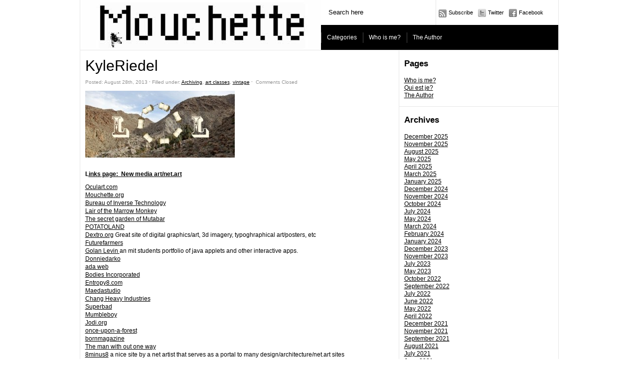

--- FILE ---
content_type: text/html; charset=UTF-8
request_url: https://about.mouchette.org/kyleriedel/
body_size: 11731
content:
<!DOCTYPE html PUBLIC "-//W3C//DTD XHTML 1.0 Transitional//EN" "http://www.w3.org/TR/xhtml1/DTD/xhtml1-transitional.dtd">
<html xmlns="http://www.w3.org/1999/xhtml">
<head>
	<title>About Mouchette &raquo; KyleRiedel</title>

	<meta http-equiv="Content-Type" content="text/html; charset=utf-8" />	
	<meta name="generator" content="WordPress 6.9" /> <!-- leave this for stats please -->

	<link rel="stylesheet" href="https://about.mouchette.org/wp-content/themes/paragrams/reset.css" type="text/css" media="screen" />
	<link rel="stylesheet" href="https://about.mouchette.org/wp-content/themes/paragrams/style.css" type="text/css" media="screen" />
	<!--[if IE]><meta http-equiv="X-UA-Compatible" content="IE=edge;chrome=1"><![endif]-->
    <!--[if IE 6]>
        <link rel="stylesheet" href="https://about.mouchette.org/wp-content/themes/paragrams/ie6.css" type="text/css" media="screen" />
    <![endif]-->
    <!--[if IE 7]>
        <link rel="stylesheet" href="https://about.mouchette.org/wp-content/themes/paragrams/ie7.css" type="text/css" media="screen" />
    <![endif]-->
    <!--[if IE 8]>
        <link rel="stylesheet" href="https://about.mouchette.org/wp-content/themes/paragrams/ie8.css" type="text/css" media="screen" />
    <![endif]-->
    <link rel="shortcut icon" href="https://about.mouchette.org/wp-content/themes/paragrams/favicon.ico" type="image/x-icon" />
    <link rel="alternate" type="application/rss+xml" title="RSS 2.0" href="https://about.mouchette.org/feed/" />
	<link rel="alternate" type="text/xml" title="RSS .92" href="https://about.mouchette.org/feed/rss/" />
	<link rel="alternate" type="application/atom+xml" title="Atom 0.3" href="https://about.mouchette.org/feed/atom/" />
	<link rel="pingback" href="https://about.mouchette.org/xmlrpc.php" />
	<link rel="stylesheet" href="https://about.mouchette.org/wp-content/themes/paragrams/menu.css" type="text/css" media="screen" />
 	 	<meta name='robots' content='max-image-preview:large' />
<link rel="alternate" title="oEmbed (JSON)" type="application/json+oembed" href="https://about.mouchette.org/wp-json/oembed/1.0/embed?url=https%3A%2F%2Fabout.mouchette.org%2Fkyleriedel%2F" />
<link rel="alternate" title="oEmbed (XML)" type="text/xml+oembed" href="https://about.mouchette.org/wp-json/oembed/1.0/embed?url=https%3A%2F%2Fabout.mouchette.org%2Fkyleriedel%2F&#038;format=xml" />
<style id='wp-img-auto-sizes-contain-inline-css' type='text/css'>
img:is([sizes=auto i],[sizes^="auto," i]){contain-intrinsic-size:3000px 1500px}
/*# sourceURL=wp-img-auto-sizes-contain-inline-css */
</style>
<style id='wp-emoji-styles-inline-css' type='text/css'>

	img.wp-smiley, img.emoji {
		display: inline !important;
		border: none !important;
		box-shadow: none !important;
		height: 1em !important;
		width: 1em !important;
		margin: 0 0.07em !important;
		vertical-align: -0.1em !important;
		background: none !important;
		padding: 0 !important;
	}
/*# sourceURL=wp-emoji-styles-inline-css */
</style>
<style id='wp-block-library-inline-css' type='text/css'>
:root{--wp-block-synced-color:#7a00df;--wp-block-synced-color--rgb:122,0,223;--wp-bound-block-color:var(--wp-block-synced-color);--wp-editor-canvas-background:#ddd;--wp-admin-theme-color:#007cba;--wp-admin-theme-color--rgb:0,124,186;--wp-admin-theme-color-darker-10:#006ba1;--wp-admin-theme-color-darker-10--rgb:0,107,160.5;--wp-admin-theme-color-darker-20:#005a87;--wp-admin-theme-color-darker-20--rgb:0,90,135;--wp-admin-border-width-focus:2px}@media (min-resolution:192dpi){:root{--wp-admin-border-width-focus:1.5px}}.wp-element-button{cursor:pointer}:root .has-very-light-gray-background-color{background-color:#eee}:root .has-very-dark-gray-background-color{background-color:#313131}:root .has-very-light-gray-color{color:#eee}:root .has-very-dark-gray-color{color:#313131}:root .has-vivid-green-cyan-to-vivid-cyan-blue-gradient-background{background:linear-gradient(135deg,#00d084,#0693e3)}:root .has-purple-crush-gradient-background{background:linear-gradient(135deg,#34e2e4,#4721fb 50%,#ab1dfe)}:root .has-hazy-dawn-gradient-background{background:linear-gradient(135deg,#faaca8,#dad0ec)}:root .has-subdued-olive-gradient-background{background:linear-gradient(135deg,#fafae1,#67a671)}:root .has-atomic-cream-gradient-background{background:linear-gradient(135deg,#fdd79a,#004a59)}:root .has-nightshade-gradient-background{background:linear-gradient(135deg,#330968,#31cdcf)}:root .has-midnight-gradient-background{background:linear-gradient(135deg,#020381,#2874fc)}:root{--wp--preset--font-size--normal:16px;--wp--preset--font-size--huge:42px}.has-regular-font-size{font-size:1em}.has-larger-font-size{font-size:2.625em}.has-normal-font-size{font-size:var(--wp--preset--font-size--normal)}.has-huge-font-size{font-size:var(--wp--preset--font-size--huge)}.has-text-align-center{text-align:center}.has-text-align-left{text-align:left}.has-text-align-right{text-align:right}.has-fit-text{white-space:nowrap!important}#end-resizable-editor-section{display:none}.aligncenter{clear:both}.items-justified-left{justify-content:flex-start}.items-justified-center{justify-content:center}.items-justified-right{justify-content:flex-end}.items-justified-space-between{justify-content:space-between}.screen-reader-text{border:0;clip-path:inset(50%);height:1px;margin:-1px;overflow:hidden;padding:0;position:absolute;width:1px;word-wrap:normal!important}.screen-reader-text:focus{background-color:#ddd;clip-path:none;color:#444;display:block;font-size:1em;height:auto;left:5px;line-height:normal;padding:15px 23px 14px;text-decoration:none;top:5px;width:auto;z-index:100000}html :where(.has-border-color){border-style:solid}html :where([style*=border-top-color]){border-top-style:solid}html :where([style*=border-right-color]){border-right-style:solid}html :where([style*=border-bottom-color]){border-bottom-style:solid}html :where([style*=border-left-color]){border-left-style:solid}html :where([style*=border-width]){border-style:solid}html :where([style*=border-top-width]){border-top-style:solid}html :where([style*=border-right-width]){border-right-style:solid}html :where([style*=border-bottom-width]){border-bottom-style:solid}html :where([style*=border-left-width]){border-left-style:solid}html :where(img[class*=wp-image-]){height:auto;max-width:100%}:where(figure){margin:0 0 1em}html :where(.is-position-sticky){--wp-admin--admin-bar--position-offset:var(--wp-admin--admin-bar--height,0px)}@media screen and (max-width:600px){html :where(.is-position-sticky){--wp-admin--admin-bar--position-offset:0px}}

/*# sourceURL=wp-block-library-inline-css */
</style><style id='global-styles-inline-css' type='text/css'>
:root{--wp--preset--aspect-ratio--square: 1;--wp--preset--aspect-ratio--4-3: 4/3;--wp--preset--aspect-ratio--3-4: 3/4;--wp--preset--aspect-ratio--3-2: 3/2;--wp--preset--aspect-ratio--2-3: 2/3;--wp--preset--aspect-ratio--16-9: 16/9;--wp--preset--aspect-ratio--9-16: 9/16;--wp--preset--color--black: #000000;--wp--preset--color--cyan-bluish-gray: #abb8c3;--wp--preset--color--white: #ffffff;--wp--preset--color--pale-pink: #f78da7;--wp--preset--color--vivid-red: #cf2e2e;--wp--preset--color--luminous-vivid-orange: #ff6900;--wp--preset--color--luminous-vivid-amber: #fcb900;--wp--preset--color--light-green-cyan: #7bdcb5;--wp--preset--color--vivid-green-cyan: #00d084;--wp--preset--color--pale-cyan-blue: #8ed1fc;--wp--preset--color--vivid-cyan-blue: #0693e3;--wp--preset--color--vivid-purple: #9b51e0;--wp--preset--gradient--vivid-cyan-blue-to-vivid-purple: linear-gradient(135deg,rgb(6,147,227) 0%,rgb(155,81,224) 100%);--wp--preset--gradient--light-green-cyan-to-vivid-green-cyan: linear-gradient(135deg,rgb(122,220,180) 0%,rgb(0,208,130) 100%);--wp--preset--gradient--luminous-vivid-amber-to-luminous-vivid-orange: linear-gradient(135deg,rgb(252,185,0) 0%,rgb(255,105,0) 100%);--wp--preset--gradient--luminous-vivid-orange-to-vivid-red: linear-gradient(135deg,rgb(255,105,0) 0%,rgb(207,46,46) 100%);--wp--preset--gradient--very-light-gray-to-cyan-bluish-gray: linear-gradient(135deg,rgb(238,238,238) 0%,rgb(169,184,195) 100%);--wp--preset--gradient--cool-to-warm-spectrum: linear-gradient(135deg,rgb(74,234,220) 0%,rgb(151,120,209) 20%,rgb(207,42,186) 40%,rgb(238,44,130) 60%,rgb(251,105,98) 80%,rgb(254,248,76) 100%);--wp--preset--gradient--blush-light-purple: linear-gradient(135deg,rgb(255,206,236) 0%,rgb(152,150,240) 100%);--wp--preset--gradient--blush-bordeaux: linear-gradient(135deg,rgb(254,205,165) 0%,rgb(254,45,45) 50%,rgb(107,0,62) 100%);--wp--preset--gradient--luminous-dusk: linear-gradient(135deg,rgb(255,203,112) 0%,rgb(199,81,192) 50%,rgb(65,88,208) 100%);--wp--preset--gradient--pale-ocean: linear-gradient(135deg,rgb(255,245,203) 0%,rgb(182,227,212) 50%,rgb(51,167,181) 100%);--wp--preset--gradient--electric-grass: linear-gradient(135deg,rgb(202,248,128) 0%,rgb(113,206,126) 100%);--wp--preset--gradient--midnight: linear-gradient(135deg,rgb(2,3,129) 0%,rgb(40,116,252) 100%);--wp--preset--font-size--small: 13px;--wp--preset--font-size--medium: 20px;--wp--preset--font-size--large: 36px;--wp--preset--font-size--x-large: 42px;--wp--preset--spacing--20: 0.44rem;--wp--preset--spacing--30: 0.67rem;--wp--preset--spacing--40: 1rem;--wp--preset--spacing--50: 1.5rem;--wp--preset--spacing--60: 2.25rem;--wp--preset--spacing--70: 3.38rem;--wp--preset--spacing--80: 5.06rem;--wp--preset--shadow--natural: 6px 6px 9px rgba(0, 0, 0, 0.2);--wp--preset--shadow--deep: 12px 12px 50px rgba(0, 0, 0, 0.4);--wp--preset--shadow--sharp: 6px 6px 0px rgba(0, 0, 0, 0.2);--wp--preset--shadow--outlined: 6px 6px 0px -3px rgb(255, 255, 255), 6px 6px rgb(0, 0, 0);--wp--preset--shadow--crisp: 6px 6px 0px rgb(0, 0, 0);}:where(.is-layout-flex){gap: 0.5em;}:where(.is-layout-grid){gap: 0.5em;}body .is-layout-flex{display: flex;}.is-layout-flex{flex-wrap: wrap;align-items: center;}.is-layout-flex > :is(*, div){margin: 0;}body .is-layout-grid{display: grid;}.is-layout-grid > :is(*, div){margin: 0;}:where(.wp-block-columns.is-layout-flex){gap: 2em;}:where(.wp-block-columns.is-layout-grid){gap: 2em;}:where(.wp-block-post-template.is-layout-flex){gap: 1.25em;}:where(.wp-block-post-template.is-layout-grid){gap: 1.25em;}.has-black-color{color: var(--wp--preset--color--black) !important;}.has-cyan-bluish-gray-color{color: var(--wp--preset--color--cyan-bluish-gray) !important;}.has-white-color{color: var(--wp--preset--color--white) !important;}.has-pale-pink-color{color: var(--wp--preset--color--pale-pink) !important;}.has-vivid-red-color{color: var(--wp--preset--color--vivid-red) !important;}.has-luminous-vivid-orange-color{color: var(--wp--preset--color--luminous-vivid-orange) !important;}.has-luminous-vivid-amber-color{color: var(--wp--preset--color--luminous-vivid-amber) !important;}.has-light-green-cyan-color{color: var(--wp--preset--color--light-green-cyan) !important;}.has-vivid-green-cyan-color{color: var(--wp--preset--color--vivid-green-cyan) !important;}.has-pale-cyan-blue-color{color: var(--wp--preset--color--pale-cyan-blue) !important;}.has-vivid-cyan-blue-color{color: var(--wp--preset--color--vivid-cyan-blue) !important;}.has-vivid-purple-color{color: var(--wp--preset--color--vivid-purple) !important;}.has-black-background-color{background-color: var(--wp--preset--color--black) !important;}.has-cyan-bluish-gray-background-color{background-color: var(--wp--preset--color--cyan-bluish-gray) !important;}.has-white-background-color{background-color: var(--wp--preset--color--white) !important;}.has-pale-pink-background-color{background-color: var(--wp--preset--color--pale-pink) !important;}.has-vivid-red-background-color{background-color: var(--wp--preset--color--vivid-red) !important;}.has-luminous-vivid-orange-background-color{background-color: var(--wp--preset--color--luminous-vivid-orange) !important;}.has-luminous-vivid-amber-background-color{background-color: var(--wp--preset--color--luminous-vivid-amber) !important;}.has-light-green-cyan-background-color{background-color: var(--wp--preset--color--light-green-cyan) !important;}.has-vivid-green-cyan-background-color{background-color: var(--wp--preset--color--vivid-green-cyan) !important;}.has-pale-cyan-blue-background-color{background-color: var(--wp--preset--color--pale-cyan-blue) !important;}.has-vivid-cyan-blue-background-color{background-color: var(--wp--preset--color--vivid-cyan-blue) !important;}.has-vivid-purple-background-color{background-color: var(--wp--preset--color--vivid-purple) !important;}.has-black-border-color{border-color: var(--wp--preset--color--black) !important;}.has-cyan-bluish-gray-border-color{border-color: var(--wp--preset--color--cyan-bluish-gray) !important;}.has-white-border-color{border-color: var(--wp--preset--color--white) !important;}.has-pale-pink-border-color{border-color: var(--wp--preset--color--pale-pink) !important;}.has-vivid-red-border-color{border-color: var(--wp--preset--color--vivid-red) !important;}.has-luminous-vivid-orange-border-color{border-color: var(--wp--preset--color--luminous-vivid-orange) !important;}.has-luminous-vivid-amber-border-color{border-color: var(--wp--preset--color--luminous-vivid-amber) !important;}.has-light-green-cyan-border-color{border-color: var(--wp--preset--color--light-green-cyan) !important;}.has-vivid-green-cyan-border-color{border-color: var(--wp--preset--color--vivid-green-cyan) !important;}.has-pale-cyan-blue-border-color{border-color: var(--wp--preset--color--pale-cyan-blue) !important;}.has-vivid-cyan-blue-border-color{border-color: var(--wp--preset--color--vivid-cyan-blue) !important;}.has-vivid-purple-border-color{border-color: var(--wp--preset--color--vivid-purple) !important;}.has-vivid-cyan-blue-to-vivid-purple-gradient-background{background: var(--wp--preset--gradient--vivid-cyan-blue-to-vivid-purple) !important;}.has-light-green-cyan-to-vivid-green-cyan-gradient-background{background: var(--wp--preset--gradient--light-green-cyan-to-vivid-green-cyan) !important;}.has-luminous-vivid-amber-to-luminous-vivid-orange-gradient-background{background: var(--wp--preset--gradient--luminous-vivid-amber-to-luminous-vivid-orange) !important;}.has-luminous-vivid-orange-to-vivid-red-gradient-background{background: var(--wp--preset--gradient--luminous-vivid-orange-to-vivid-red) !important;}.has-very-light-gray-to-cyan-bluish-gray-gradient-background{background: var(--wp--preset--gradient--very-light-gray-to-cyan-bluish-gray) !important;}.has-cool-to-warm-spectrum-gradient-background{background: var(--wp--preset--gradient--cool-to-warm-spectrum) !important;}.has-blush-light-purple-gradient-background{background: var(--wp--preset--gradient--blush-light-purple) !important;}.has-blush-bordeaux-gradient-background{background: var(--wp--preset--gradient--blush-bordeaux) !important;}.has-luminous-dusk-gradient-background{background: var(--wp--preset--gradient--luminous-dusk) !important;}.has-pale-ocean-gradient-background{background: var(--wp--preset--gradient--pale-ocean) !important;}.has-electric-grass-gradient-background{background: var(--wp--preset--gradient--electric-grass) !important;}.has-midnight-gradient-background{background: var(--wp--preset--gradient--midnight) !important;}.has-small-font-size{font-size: var(--wp--preset--font-size--small) !important;}.has-medium-font-size{font-size: var(--wp--preset--font-size--medium) !important;}.has-large-font-size{font-size: var(--wp--preset--font-size--large) !important;}.has-x-large-font-size{font-size: var(--wp--preset--font-size--x-large) !important;}
/*# sourceURL=global-styles-inline-css */
</style>

<style id='classic-theme-styles-inline-css' type='text/css'>
/*! This file is auto-generated */
.wp-block-button__link{color:#fff;background-color:#32373c;border-radius:9999px;box-shadow:none;text-decoration:none;padding:calc(.667em + 2px) calc(1.333em + 2px);font-size:1.125em}.wp-block-file__button{background:#32373c;color:#fff;text-decoration:none}
/*# sourceURL=/wp-includes/css/classic-themes.min.css */
</style>
<link rel='stylesheet' id='wp-pagenavi-css' href='https://about.mouchette.org/wp-content/plugins/wp-pagenavi/pagenavi-css.css?ver=2.70' type='text/css' media='all' />
<script type="text/javascript" src="https://about.mouchette.org/wp-includes/js/jquery/jquery.min.js?ver=3.7.1" id="jquery-core-js"></script>
<script type="text/javascript" src="https://about.mouchette.org/wp-includes/js/jquery/jquery-migrate.min.js?ver=3.4.1" id="jquery-migrate-js"></script>
<link rel="https://api.w.org/" href="https://about.mouchette.org/wp-json/" /><link rel="alternate" title="JSON" type="application/json" href="https://about.mouchette.org/wp-json/wp/v2/posts/7319" /><link rel="EditURI" type="application/rsd+xml" title="RSD" href="https://about.mouchette.org/xmlrpc.php?rsd" />
<meta name="generator" content="WordPress 6.9" />
<link rel="canonical" href="https://about.mouchette.org/kyleriedel/" />
<link rel='shortlink' href='https://about.mouchette.org/?p=7319' />
<link rel="icon" href="https://about.mouchette.org/wp-content/uploads/2018/04/cropped-martine2-250x249-1-32x32.jpg" sizes="32x32" />
<link rel="icon" href="https://about.mouchette.org/wp-content/uploads/2018/04/cropped-martine2-250x249-1-192x192.jpg" sizes="192x192" />
<link rel="apple-touch-icon" href="https://about.mouchette.org/wp-content/uploads/2018/04/cropped-martine2-250x249-1-180x180.jpg" />
<meta name="msapplication-TileImage" content="https://about.mouchette.org/wp-content/uploads/2018/04/cropped-martine2-250x249-1-270x270.jpg" />
    <script src="https://about.mouchette.org/wp-content/themes/paragrams/js/columnizer.js" type="text/javascript"></script>
    <script src="https://about.mouchette.org/wp-content/themes/paragrams/js/columnize.js" type="text/javascript"></script>
	<script type='text/javascript' src='https://about.mouchette.org/wp-content/themes/paragrams/js/menu.js'></script>

</head>
<body class="wp-singular post-template-default single single-post postid-7319 single-format-standard wp-theme-paragrams chrome">
	<div id="outer">
    	<div id="header">
        	<div id="logo">
        		        		<a href="https://about.mouchette.org/"><img src="https://about.mouchette.org/wp-content/uploads/2011/07/logo.jpg" alt="About Mouchette" /></a>        		
        		        	</div>
            <div id="serv">
            	<div id="search"><form method="get" id="searchform" action="https://about.mouchette.org/">
    <input type="text" onfocus="if(this.value=='Search here') this.value='';" onblur="if(this.value=='') this.value='Search here';" value="Search here" name="s" id="s" />
</form>
</div>
                <div id="navicons">
                	<ul>
                    	<li><a id="subscribe" href="https://about.mouchette.org/feed/" title="">Subscribe</a></li>
                    	<li><a id="twitter" href="http://twitter.com/MartineNeddam" title="">Twitter</a></li>
                    	<li><a id="facebook" href="http://www.facebook.com/martine.neddam" title="">Facebook</a></li>
                    </ul>
                </div>
                <div id="menu">
				<ul id="top-menu"><li class="categories"><a href="#">Categories</a><ul>	<li class="cat-item cat-item-41"><a href="https://about.mouchette.org/category/acquisition-stedelijk/">acquisition stedelijk <span>17</span></a>
</li>
	<li class="cat-item cat-item-22"><a href="https://about.mouchette.org/category/archiving/">Archiving <span>457</span></a>
<ul class='children'>
	<li class="cat-item cat-item-44"><a href="https://about.mouchette.org/category/archiving/by-nikos/">By Nikos <span>29</span></a>
</li>
</ul>
</li>
	<li class="cat-item cat-item-9"><a href="https://about.mouchette.org/category/art-classes/">art classes <span>227</span></a>
</li>
	<li class="cat-item cat-item-5"><a href="https://about.mouchette.org/category/articles/">articles <span>149</span></a>
</li>
	<li class="cat-item cat-item-11"><a href="https://about.mouchette.org/category/blogs/">blogs <span>211</span></a>
</li>
	<li class="cat-item cat-item-38"><a href="https://about.mouchette.org/category/conservation/">conservation <span>73</span></a>
</li>
	<li class="cat-item cat-item-37"><a href="https://about.mouchette.org/category/creepy/">creepy <span>36</span></a>
</li>
	<li class="cat-item cat-item-43"><a href="https://about.mouchette.org/category/dead/">dead <span>3</span></a>
</li>
	<li class="cat-item cat-item-35"><a href="https://about.mouchette.org/category/desktop-life/">Desktop Life <span>13</span></a>
</li>
	<li class="cat-item cat-item-14"><a href="https://about.mouchette.org/category/discussions/">discussions <span>60</span></a>
</li>
	<li class="cat-item cat-item-27"><a href="https://about.mouchette.org/category/documentation/">Documentation <span>34</span></a>
</li>
	<li class="cat-item cat-item-40"><a href="https://about.mouchette.org/category/event/">event <span>18</span></a>
</li>
	<li class="cat-item cat-item-4"><a href="https://about.mouchette.org/category/fan-shop/">Fan-shop <span>22</span></a>
</li>
	<li class="cat-item cat-item-6"><a href="https://about.mouchette.org/category/fans/">fans <span>131</span></a>
</li>
	<li class="cat-item cat-item-32"><a href="https://about.mouchette.org/category/feminism/">feminism <span>21</span></a>
</li>
	<li class="cat-item cat-item-18"><a href="https://about.mouchette.org/category/film/">film <span>36</span></a>
</li>
	<li class="cat-item cat-item-13"><a href="https://about.mouchette.org/category/francais/">français <span>149</span></a>
</li>
	<li class="cat-item cat-item-31"><a href="https://about.mouchette.org/category/german/">German <span>13</span></a>
</li>
	<li class="cat-item cat-item-30"><a href="https://about.mouchette.org/category/italian/">Italian <span>7</span></a>
</li>
	<li class="cat-item cat-item-15"><a href="https://about.mouchette.org/category/mailing-list/">mailing list <span>7</span></a>
</li>
	<li class="cat-item cat-item-20"><a href="https://about.mouchette.org/category/nederlands/">nederlands <span>16</span></a>
</li>
	<li class="cat-item cat-item-23"><a href="https://about.mouchette.org/category/net-art/">net.art <span>149</span></a>
</li>
	<li class="cat-item cat-item-29"><a href="https://about.mouchette.org/category/other-mouchettes/">Other Mouchettes <span>61</span></a>
</li>
	<li class="cat-item cat-item-33"><a href="https://about.mouchette.org/category/papers/">papers <span>44</span></a>
</li>
	<li class="cat-item cat-item-12"><a href="https://about.mouchette.org/category/personal/">personal <span>68</span></a>
</li>
	<li class="cat-item cat-item-42"><a href="https://about.mouchette.org/category/polish/">Polish <span>3</span></a>
</li>
	<li class="cat-item cat-item-39"><a href="https://about.mouchette.org/category/portugese/">portugese <span>13</span></a>
</li>
	<li class="cat-item cat-item-10"><a href="https://about.mouchette.org/category/private/">private <span>39</span></a>
</li>
	<li class="cat-item cat-item-36"><a href="https://about.mouchette.org/category/russian/">russian <span>33</span></a>
</li>
	<li class="cat-item cat-item-17"><a href="https://about.mouchette.org/category/screenshots/">screenshots&amp;captures <span>96</span></a>
</li>
	<li class="cat-item cat-item-25"><a href="https://about.mouchette.org/category/secret/">secret <span>42</span></a>
</li>
	<li class="cat-item cat-item-7"><a href="https://about.mouchette.org/category/shows/">shows <span>111</span></a>
</li>
	<li class="cat-item cat-item-26"><a href="https://about.mouchette.org/category/social-networks/">Social Networks <span>85</span></a>
</li>
	<li class="cat-item cat-item-19"><a href="https://about.mouchette.org/category/spanish/">spanish <span>72</span></a>
</li>
	<li class="cat-item cat-item-1"><a href="https://about.mouchette.org/category/uncategorized/">Uncategorized <span>4</span></a>
</li>
	<li class="cat-item cat-item-8"><a href="https://about.mouchette.org/category/vintage/">vintage <span>166</span></a>
</li>
</ul></li><li class="page_item page-item-2 page_item_has_children"><a href="https://about.mouchette.org/who-is-me/">Who is me?</a>
<ul class='children'>
	<li class="page_item page-item-142"><a href="https://about.mouchette.org/who-is-me/qui-est-je/">Qui est je?</a></li>
</ul>
</li>
<li class="page_item page-item-144"><a href="https://about.mouchette.org/the-author/">The Author</a></li>
</ul>                </div>
            </div>
        </div>
 

	<div id="sidebar">
		<ul>
			
					</ul>
		<ul role="navigation">
			<li class="pagenav"><h2>Pages</h2><ul><li class="page_item page-item-2 page_item_has_children"><a href="https://about.mouchette.org/who-is-me/">Who is me?</a>
<ul class='children'>
	<li class="page_item page-item-142"><a href="https://about.mouchette.org/who-is-me/qui-est-je/">Qui est je?</a></li>
</ul>
</li>
<li class="page_item page-item-144"><a href="https://about.mouchette.org/the-author/">The Author</a></li>
</ul></li>
			<li><h2>Archives</h2>
				<ul>
					<li><a href='https://about.mouchette.org/2025/12/'>December 2025</a></li>
	<li><a href='https://about.mouchette.org/2025/11/'>November 2025</a></li>
	<li><a href='https://about.mouchette.org/2025/08/'>August 2025</a></li>
	<li><a href='https://about.mouchette.org/2025/05/'>May 2025</a></li>
	<li><a href='https://about.mouchette.org/2025/04/'>April 2025</a></li>
	<li><a href='https://about.mouchette.org/2025/03/'>March 2025</a></li>
	<li><a href='https://about.mouchette.org/2025/01/'>January 2025</a></li>
	<li><a href='https://about.mouchette.org/2024/12/'>December 2024</a></li>
	<li><a href='https://about.mouchette.org/2024/11/'>November 2024</a></li>
	<li><a href='https://about.mouchette.org/2024/10/'>October 2024</a></li>
	<li><a href='https://about.mouchette.org/2024/07/'>July 2024</a></li>
	<li><a href='https://about.mouchette.org/2024/05/'>May 2024</a></li>
	<li><a href='https://about.mouchette.org/2024/03/'>March 2024</a></li>
	<li><a href='https://about.mouchette.org/2024/02/'>February 2024</a></li>
	<li><a href='https://about.mouchette.org/2024/01/'>January 2024</a></li>
	<li><a href='https://about.mouchette.org/2023/12/'>December 2023</a></li>
	<li><a href='https://about.mouchette.org/2023/11/'>November 2023</a></li>
	<li><a href='https://about.mouchette.org/2023/07/'>July 2023</a></li>
	<li><a href='https://about.mouchette.org/2023/05/'>May 2023</a></li>
	<li><a href='https://about.mouchette.org/2022/10/'>October 2022</a></li>
	<li><a href='https://about.mouchette.org/2022/09/'>September 2022</a></li>
	<li><a href='https://about.mouchette.org/2022/07/'>July 2022</a></li>
	<li><a href='https://about.mouchette.org/2022/06/'>June 2022</a></li>
	<li><a href='https://about.mouchette.org/2022/05/'>May 2022</a></li>
	<li><a href='https://about.mouchette.org/2022/04/'>April 2022</a></li>
	<li><a href='https://about.mouchette.org/2021/12/'>December 2021</a></li>
	<li><a href='https://about.mouchette.org/2021/11/'>November 2021</a></li>
	<li><a href='https://about.mouchette.org/2021/09/'>September 2021</a></li>
	<li><a href='https://about.mouchette.org/2021/08/'>August 2021</a></li>
	<li><a href='https://about.mouchette.org/2021/07/'>July 2021</a></li>
	<li><a href='https://about.mouchette.org/2021/06/'>June 2021</a></li>
	<li><a href='https://about.mouchette.org/2021/05/'>May 2021</a></li>
	<li><a href='https://about.mouchette.org/2021/04/'>April 2021</a></li>
	<li><a href='https://about.mouchette.org/2021/03/'>March 2021</a></li>
	<li><a href='https://about.mouchette.org/2021/01/'>January 2021</a></li>
	<li><a href='https://about.mouchette.org/2020/12/'>December 2020</a></li>
	<li><a href='https://about.mouchette.org/2020/11/'>November 2020</a></li>
	<li><a href='https://about.mouchette.org/2020/10/'>October 2020</a></li>
	<li><a href='https://about.mouchette.org/2020/09/'>September 2020</a></li>
	<li><a href='https://about.mouchette.org/2020/07/'>July 2020</a></li>
	<li><a href='https://about.mouchette.org/2020/05/'>May 2020</a></li>
	<li><a href='https://about.mouchette.org/2020/03/'>March 2020</a></li>
	<li><a href='https://about.mouchette.org/2020/02/'>February 2020</a></li>
	<li><a href='https://about.mouchette.org/2020/01/'>January 2020</a></li>
	<li><a href='https://about.mouchette.org/2019/09/'>September 2019</a></li>
	<li><a href='https://about.mouchette.org/2019/08/'>August 2019</a></li>
	<li><a href='https://about.mouchette.org/2019/07/'>July 2019</a></li>
	<li><a href='https://about.mouchette.org/2019/05/'>May 2019</a></li>
	<li><a href='https://about.mouchette.org/2019/04/'>April 2019</a></li>
	<li><a href='https://about.mouchette.org/2019/03/'>March 2019</a></li>
	<li><a href='https://about.mouchette.org/2019/02/'>February 2019</a></li>
	<li><a href='https://about.mouchette.org/2019/01/'>January 2019</a></li>
	<li><a href='https://about.mouchette.org/2018/11/'>November 2018</a></li>
	<li><a href='https://about.mouchette.org/2018/10/'>October 2018</a></li>
	<li><a href='https://about.mouchette.org/2018/09/'>September 2018</a></li>
	<li><a href='https://about.mouchette.org/2018/08/'>August 2018</a></li>
	<li><a href='https://about.mouchette.org/2018/07/'>July 2018</a></li>
	<li><a href='https://about.mouchette.org/2018/06/'>June 2018</a></li>
	<li><a href='https://about.mouchette.org/2018/05/'>May 2018</a></li>
	<li><a href='https://about.mouchette.org/2018/04/'>April 2018</a></li>
	<li><a href='https://about.mouchette.org/2018/03/'>March 2018</a></li>
	<li><a href='https://about.mouchette.org/2018/02/'>February 2018</a></li>
	<li><a href='https://about.mouchette.org/2018/01/'>January 2018</a></li>
	<li><a href='https://about.mouchette.org/2017/12/'>December 2017</a></li>
	<li><a href='https://about.mouchette.org/2017/11/'>November 2017</a></li>
	<li><a href='https://about.mouchette.org/2017/10/'>October 2017</a></li>
	<li><a href='https://about.mouchette.org/2017/09/'>September 2017</a></li>
	<li><a href='https://about.mouchette.org/2017/08/'>August 2017</a></li>
	<li><a href='https://about.mouchette.org/2017/07/'>July 2017</a></li>
	<li><a href='https://about.mouchette.org/2017/06/'>June 2017</a></li>
	<li><a href='https://about.mouchette.org/2017/05/'>May 2017</a></li>
	<li><a href='https://about.mouchette.org/2017/04/'>April 2017</a></li>
	<li><a href='https://about.mouchette.org/2017/03/'>March 2017</a></li>
	<li><a href='https://about.mouchette.org/2017/02/'>February 2017</a></li>
	<li><a href='https://about.mouchette.org/2017/01/'>January 2017</a></li>
	<li><a href='https://about.mouchette.org/2016/12/'>December 2016</a></li>
	<li><a href='https://about.mouchette.org/2016/11/'>November 2016</a></li>
	<li><a href='https://about.mouchette.org/2016/10/'>October 2016</a></li>
	<li><a href='https://about.mouchette.org/2016/09/'>September 2016</a></li>
	<li><a href='https://about.mouchette.org/2016/07/'>July 2016</a></li>
	<li><a href='https://about.mouchette.org/2016/05/'>May 2016</a></li>
	<li><a href='https://about.mouchette.org/2016/04/'>April 2016</a></li>
	<li><a href='https://about.mouchette.org/2016/03/'>March 2016</a></li>
	<li><a href='https://about.mouchette.org/2016/02/'>February 2016</a></li>
	<li><a href='https://about.mouchette.org/2016/01/'>January 2016</a></li>
	<li><a href='https://about.mouchette.org/2015/12/'>December 2015</a></li>
	<li><a href='https://about.mouchette.org/2015/11/'>November 2015</a></li>
	<li><a href='https://about.mouchette.org/2015/10/'>October 2015</a></li>
	<li><a href='https://about.mouchette.org/2015/08/'>August 2015</a></li>
	<li><a href='https://about.mouchette.org/2015/07/'>July 2015</a></li>
	<li><a href='https://about.mouchette.org/2015/06/'>June 2015</a></li>
	<li><a href='https://about.mouchette.org/2015/05/'>May 2015</a></li>
	<li><a href='https://about.mouchette.org/2015/04/'>April 2015</a></li>
	<li><a href='https://about.mouchette.org/2015/03/'>March 2015</a></li>
	<li><a href='https://about.mouchette.org/2015/02/'>February 2015</a></li>
	<li><a href='https://about.mouchette.org/2015/01/'>January 2015</a></li>
	<li><a href='https://about.mouchette.org/2014/12/'>December 2014</a></li>
	<li><a href='https://about.mouchette.org/2014/11/'>November 2014</a></li>
	<li><a href='https://about.mouchette.org/2014/10/'>October 2014</a></li>
	<li><a href='https://about.mouchette.org/2014/09/'>September 2014</a></li>
	<li><a href='https://about.mouchette.org/2014/08/'>August 2014</a></li>
	<li><a href='https://about.mouchette.org/2014/07/'>July 2014</a></li>
	<li><a href='https://about.mouchette.org/2014/06/'>June 2014</a></li>
	<li><a href='https://about.mouchette.org/2014/05/'>May 2014</a></li>
	<li><a href='https://about.mouchette.org/2014/04/'>April 2014</a></li>
	<li><a href='https://about.mouchette.org/2014/03/'>March 2014</a></li>
	<li><a href='https://about.mouchette.org/2014/02/'>February 2014</a></li>
	<li><a href='https://about.mouchette.org/2014/01/'>January 2014</a></li>
	<li><a href='https://about.mouchette.org/2013/12/'>December 2013</a></li>
	<li><a href='https://about.mouchette.org/2013/11/'>November 2013</a></li>
	<li><a href='https://about.mouchette.org/2013/10/'>October 2013</a></li>
	<li><a href='https://about.mouchette.org/2013/09/'>September 2013</a></li>
	<li><a href='https://about.mouchette.org/2013/08/'>August 2013</a></li>
	<li><a href='https://about.mouchette.org/2013/07/'>July 2013</a></li>
	<li><a href='https://about.mouchette.org/2013/06/'>June 2013</a></li>
	<li><a href='https://about.mouchette.org/2013/05/'>May 2013</a></li>
	<li><a href='https://about.mouchette.org/2013/04/'>April 2013</a></li>
	<li><a href='https://about.mouchette.org/2013/03/'>March 2013</a></li>
	<li><a href='https://about.mouchette.org/2013/02/'>February 2013</a></li>
	<li><a href='https://about.mouchette.org/2013/01/'>January 2013</a></li>
	<li><a href='https://about.mouchette.org/2012/12/'>December 2012</a></li>
	<li><a href='https://about.mouchette.org/2012/11/'>November 2012</a></li>
	<li><a href='https://about.mouchette.org/2012/10/'>October 2012</a></li>
	<li><a href='https://about.mouchette.org/2012/09/'>September 2012</a></li>
	<li><a href='https://about.mouchette.org/2012/08/'>August 2012</a></li>
	<li><a href='https://about.mouchette.org/2012/07/'>July 2012</a></li>
	<li><a href='https://about.mouchette.org/2012/06/'>June 2012</a></li>
	<li><a href='https://about.mouchette.org/2012/05/'>May 2012</a></li>
	<li><a href='https://about.mouchette.org/2012/04/'>April 2012</a></li>
	<li><a href='https://about.mouchette.org/2012/03/'>March 2012</a></li>
	<li><a href='https://about.mouchette.org/2012/02/'>February 2012</a></li>
	<li><a href='https://about.mouchette.org/2012/01/'>January 2012</a></li>
	<li><a href='https://about.mouchette.org/2011/12/'>December 2011</a></li>
	<li><a href='https://about.mouchette.org/2011/11/'>November 2011</a></li>
	<li><a href='https://about.mouchette.org/2011/10/'>October 2011</a></li>
	<li><a href='https://about.mouchette.org/2011/09/'>September 2011</a></li>
	<li><a href='https://about.mouchette.org/2011/08/'>August 2011</a></li>
	<li><a href='https://about.mouchette.org/2011/07/'>July 2011</a></li>
				</ul>
			</li>

			<li class="categories"><h2>Categories</h2><ul>	<li class="cat-item cat-item-41"><a href="https://about.mouchette.org/category/acquisition-stedelijk/">acquisition stedelijk</a> (17)
</li>
	<li class="cat-item cat-item-22"><a href="https://about.mouchette.org/category/archiving/">Archiving</a> (457)
<ul class='children'>
	<li class="cat-item cat-item-44"><a href="https://about.mouchette.org/category/archiving/by-nikos/">By Nikos</a> (29)
</li>
</ul>
</li>
	<li class="cat-item cat-item-9"><a href="https://about.mouchette.org/category/art-classes/">art classes</a> (227)
</li>
	<li class="cat-item cat-item-5"><a href="https://about.mouchette.org/category/articles/">articles</a> (149)
</li>
	<li class="cat-item cat-item-11"><a href="https://about.mouchette.org/category/blogs/">blogs</a> (211)
</li>
	<li class="cat-item cat-item-38"><a href="https://about.mouchette.org/category/conservation/">conservation</a> (73)
</li>
	<li class="cat-item cat-item-37"><a href="https://about.mouchette.org/category/creepy/">creepy</a> (36)
</li>
	<li class="cat-item cat-item-43"><a href="https://about.mouchette.org/category/dead/">dead</a> (3)
</li>
	<li class="cat-item cat-item-35"><a href="https://about.mouchette.org/category/desktop-life/">Desktop Life</a> (13)
</li>
	<li class="cat-item cat-item-14"><a href="https://about.mouchette.org/category/discussions/">discussions</a> (60)
</li>
	<li class="cat-item cat-item-27"><a href="https://about.mouchette.org/category/documentation/">Documentation</a> (34)
</li>
	<li class="cat-item cat-item-40"><a href="https://about.mouchette.org/category/event/">event</a> (18)
</li>
	<li class="cat-item cat-item-4"><a href="https://about.mouchette.org/category/fan-shop/">Fan-shop</a> (22)
</li>
	<li class="cat-item cat-item-6"><a href="https://about.mouchette.org/category/fans/">fans</a> (131)
</li>
	<li class="cat-item cat-item-32"><a href="https://about.mouchette.org/category/feminism/">feminism</a> (21)
</li>
	<li class="cat-item cat-item-18"><a href="https://about.mouchette.org/category/film/">film</a> (36)
</li>
	<li class="cat-item cat-item-13"><a href="https://about.mouchette.org/category/francais/">français</a> (149)
</li>
	<li class="cat-item cat-item-31"><a href="https://about.mouchette.org/category/german/">German</a> (13)
</li>
	<li class="cat-item cat-item-30"><a href="https://about.mouchette.org/category/italian/">Italian</a> (7)
</li>
	<li class="cat-item cat-item-15"><a href="https://about.mouchette.org/category/mailing-list/">mailing list</a> (7)
</li>
	<li class="cat-item cat-item-20"><a href="https://about.mouchette.org/category/nederlands/">nederlands</a> (16)
</li>
	<li class="cat-item cat-item-23"><a href="https://about.mouchette.org/category/net-art/">net.art</a> (149)
</li>
	<li class="cat-item cat-item-29"><a href="https://about.mouchette.org/category/other-mouchettes/">Other Mouchettes</a> (61)
</li>
	<li class="cat-item cat-item-33"><a href="https://about.mouchette.org/category/papers/">papers</a> (44)
</li>
	<li class="cat-item cat-item-12"><a href="https://about.mouchette.org/category/personal/">personal</a> (68)
</li>
	<li class="cat-item cat-item-42"><a href="https://about.mouchette.org/category/polish/">Polish</a> (3)
</li>
	<li class="cat-item cat-item-39"><a href="https://about.mouchette.org/category/portugese/">portugese</a> (13)
</li>
	<li class="cat-item cat-item-10"><a href="https://about.mouchette.org/category/private/">private</a> (39)
</li>
	<li class="cat-item cat-item-36"><a href="https://about.mouchette.org/category/russian/">russian</a> (33)
</li>
	<li class="cat-item cat-item-17"><a href="https://about.mouchette.org/category/screenshots/">screenshots&amp;captures</a> (96)
</li>
	<li class="cat-item cat-item-25"><a href="https://about.mouchette.org/category/secret/">secret</a> (42)
</li>
	<li class="cat-item cat-item-7"><a href="https://about.mouchette.org/category/shows/">shows</a> (111)
</li>
	<li class="cat-item cat-item-26"><a href="https://about.mouchette.org/category/social-networks/">Social Networks</a> (85)
</li>
	<li class="cat-item cat-item-19"><a href="https://about.mouchette.org/category/spanish/">spanish</a> (72)
</li>
	<li class="cat-item cat-item-1"><a href="https://about.mouchette.org/category/uncategorized/">Uncategorized</a> (4)
</li>
	<li class="cat-item cat-item-8"><a href="https://about.mouchette.org/category/vintage/">vintage</a> (166)
</li>
</ul></li>		</ul>
		<ul>
			
					</ul>
	</div>

 

            <div id="main-inner">
  
                              <div class="article" id="post-7319">
                      <h1>KyleRiedel</h1>
                      <div class="postmetadata">
                          Posted: August 28th, 2013&nbsp;&#721;&nbsp;Filled under: <a href="https://about.mouchette.org/category/archiving/" rel="category tag">Archiving</a>, <a href="https://about.mouchette.org/category/art-classes/" rel="category tag">art classes</a>, <a href="https://about.mouchette.org/category/vintage/" rel="category tag">vintage</a>&nbsp;&#721;&nbsp;
                          <span>Comments Closed</span>                      </div>
                      <p><a href="http://www.kyleriedel.net/teach/links.html" target="_blank"><img decoding="async" class="alignnone size-medium wp-image-7324" alt="kyleriedel" src="https://about.mouchette.org/wp-content/uploads/2013/08/kyleriedel-300x134.jpg" width="300" height="134" srcset="https://about.mouchette.org/wp-content/uploads/2013/08/kyleriedel-300x134.jpg 300w, https://about.mouchette.org/wp-content/uploads/2013/08/kyleriedel-299x134.jpg 299w, https://about.mouchette.org/wp-content/uploads/2013/08/kyleriedel.jpg 600w" sizes="(max-width: 300px) 100vw, 300px" /></a></p>
<p><strong>L<a href="http://www.kyleriedel.net/teach/links.html" target="_blank">inks page:  New media art/net.art</a></strong></p>
<p><a href="http://www.oculart.com/" target="_blank">Oculart.com</a><br />
<a href="http://www.mouchette.org/">Mouchette.org</a><br />
<a href="http://bureauit.org/bitindex.html" target="_blank">Bureau of Inverse Technology</a><br />
<a href="http://www.marrowmonkey.com/" target="_blank">Lair of the Marrow Monkey</a><br />
<a href="http://www.yenz.com/menue/garden/intro.html" target="_blank">The secret garden of Mutabar</a><br />
<a href="http://www.potatoland.com/" target="_blank">POTATOLAND</a><br />
<a href="http://www.dextro.org/" target="_blank">Dextro.org</a> Great site of digital graphics/art,   3d imagery,   typoghraphical art/posters, etc<br />
<a href="http://www.futurefarmers.com/" target="_blank">Futurefarmers</a><br />
<a href="http://acg.media.mit.edu/people/golan/" target="_blank">Golan Levin </a>an mit students portfolio of java applets and other interactive apps.<br />
<a href="http://www.donniedarko.com/" target="_blank">Donniedarko</a><br />
<a href="http://adaweb.walkerart.org/" target="_blank">ada web</a><br />
<a href="http://www.bodiesinc.ucla.edu/" target="_blank">Bodies Incorporated</a><br />
<a href="http://www.entropy8.com/" target="_blank">Entropy8.com</a><br />
<a href="http://www.maedastudio.com/" target="_blank">Maedastudio</a><br />
<a href="http://www.yhchang.com/" target="_blank">Chang Heavy Industries</a><br />
<a href="http://www.superbad.com/" target="_blank">Superbad</a><br />
<a href="http://www.mumbleboy.com/" target="_blank">Mumbleboy</a><br />
<a href="http://www.jodi.org/" target="_blank">Jodi.org</a><br />
<a href="http://www.once-upon-a-forest.com/" target="_blank">once-upon-a-forest</a><br />
<a href="http://www.bornmag.com/" target="_blank">bornmagazine</a><br />
<a href="http://artimo.net/lostlars/default.html" target="_blank">The man with out one way</a><br />
<a href="http://www.8minus8.com/">8minus8</a> a nice site by a net artist that serves as a portal to many design/architecture/net.art sites<br />
<a href="http://www.coyoteyip.com/" target="_blank">Coyoteyip<br />
</a><a href="http://www.teleportacia.org/war/" target="_blank">My Boyfriend Came back From The War</a>Olia Lialina&#8217;s 1996 classic work, and many remixes <a href="http://www.computerfinearts.com/collection/kanarek/hello/index.html" target="_blank"><br />
Yael Kanarek</a> Click the <a href="http://www.computerfinearts.com/collection/kanarek/hello/hello.html">HELLO</a> link, make sure your audio is on. The <i><a href="http://worldofawe.net/index.html">World of Awe</a></i> link takes you to his larger narrative project<br />
<a href="http://rtmark.com/">®™ark</a></p>
<h4>New Media/Community</h4>
<p><a href="http://www.rhizome.org/">Rhizome.org</a> is a great site of net.artist interviews, info, news groups, etc. sign up for rhizome digest and/or Net Art News for the latest in net.art<br />
<a href="http://www.turbulence.org/">Turbulence.org</a> great archive of web art, simple to navigate as well<br />
<a href="http://www.artandculture.com/index.html">Art and Culture</a> Great resource for artist/designer/musician info<br />
<a href="http://dian-network.com/navigation.html">Dian</a> a network for artists who explore WWWÇs creative potentialities<br />
<a href="http://www.electronicorphanage.com/">Electronicorphanage</a><br />
<a href="http://www.walkerart.org/jsindex.html">Walker Arts Center</a><br />
<a href="http://www.sfmoma.org/">sfmoma</a><br />
<a href="http://www.hyperart.com/">Hyperart</a><br />
<a href="http://www.parkettart.com/">Parkett</a><br />
<a href="http://www.newstoday.com/">Newstoday.com</a> For all your design scene news.</p>
<h4>Social Networking</h4>
<p><a href="http://blog.flickr.com/">Flickr</a>: a photo Friendster<br />
<a href="http://www.43things.com/home/">43 things</a>: what do you want to do?<br />
<a href="http://del.icio.us/">del.icio.us</a>: bookmarking gone wild</p>
<h4>Blogs</h4>
<p><a href="http://www.jmcolberg.com/weblog/" target="_blank">Conscientious. A truley amazing informative and committed Photography weblog.</a></p>
<h4>Computer Games (independent)</h4>
<ul>
<li><a href="http://www.selectparks.net/">selectparks.net</a></li>
<li><a href="http://www.newsgaming.com/">newsgaming.com</a></li>
</ul>
<h4>Theory</h4>
<p><a href="http://carmen.artsci.washington.edu/panop/home.htm">k.i.s.s. of the panopticon</a> This is a simple and straightforward introduction to the often confusing and difficult world of cultural theory, new media, and visual literacy<br />
<a href="http://www.manovich.net/">Manovich.net </a>the man who wrote the book. <i>The language of New Media</i><br />
<a href="http://www.ctheory.net/">C-theory</a> essays archives and more on cultural and critical theory<br />
<a href="http://www.stanford.edu/dept/HPS/Haraway/CyborgManifesto.html">Donna Haraway&#8217;s Cyborg Manifesto</a><br />
<a href="http://textz.com/index.php3?non-javascript_browsers=http://textz.gnutenberg.net">Textz </a>Great Source for Literature and theory texts online, copyright free.<br />
<a href="http://www.altx.com/vizarts/conceptual.html">Sol Lewitt &#8220;Sentences on Conceptual art&#8221;</a></p>
<h4>Digital Cameras/Photoshop Technique</h4>
<p><a href="http://www.dpreview.com/">DP Review</a> Great Site for camera reviews and exhaustive to sometimes bitchy forum activity.<br />
<a href="http://www.imaging-resource.com/">Imaging resource</a> Another great digital camera review site that has a great feature called the &#8220;<a href="http://www.imaging-resource.com/IMCOMP/COMPS01.HTM">comparometer</a>&#8221; check it out.<br />
<a href="http://www.luminous-landscape.com/">Luminous-landscape</a> Great site of all things digital photography, cameras, software, technique<br />
<a href="http://www.pslover.com/">pslover</a> Hundreds of Adobe Photoshop tutorials.<br />
<a href="http://www.humandescent.com/index2.shtml">Human Descent</a> a site of fun human/animal photoshop morphs</p>
<h4>Free Stock Imagery</h4>
<p><a href="http://www.sxc.hu/">www.sxc.hu</a><br />
<a href="http://www.freeimages.co.uk/">www.freeimages.co.uk</a><br />
<a href="http://www.masternewmedia.org/news/2005/04/01/where_to_find_great_free.htm">Robin Good: article describing several free image sites</a></p>
<h4>Final Cut Pro</h4>
<p><a href="http://www.kenstone.net/fcp_homepage/fcp_homepage_index.html">Ken Stone&#8217;s Final Cut Pro Page<br />
</a><a href="http://www.lafcpug.org/">Los Angeles Final Cut Pro User Group</a></p>
<h4>CSS-Stylesheets</h4>
<p><a href="http://www.alistapart.com/">alistapart</a><br />
<a href="http://www.csszengarden.com/">csszengarden</a><br />
<a href="http://www.positioniseverything.net/">position is everything</a><br />
<a href="http://www.meyerweb.com/eric/css/">meyer web</a><br />
<a href="http://css-discuss.incutio.com/?page=FrontPage">css-discuss</a><br />
<a href="http://css.maxdesign.com.au/listamatic2/horizontal04.htm">maxdesign</a><br />
<a href="http://www.macedition.com/cb/ie5macbugs/index.html">macedition</a><br />
<a href="http://www.literarymoose.info/=/css.xhtml">literarymoose</a><br />
<a href="http://www.simplebits.com/" target="_blank">simplebits</a><br />
<a href="http://www.roderickhoward.com/cssdirectory/">howard roderick</a><br />
<a href="http://www.dezwozhere.com/links.html">holy css (great resource page)</a><br />
<a href="http://www.w3schools.com/css/css_reference.asp">w3 schools css reference</a></p>
<h4>Flash Tutorials</h4>
<ul>
<li><a href="http://www.macromedia.com/support/flash/tutorial_index.html">Macromedia Flash</a></li>
<li><a href="http://www.vectorkid.com/tutorials.html%20">Vector Kid</a></li>
<li><a href="http://www.flashkit.com/tutorials/">Flashkit</a></li>
<li><a href="http://www.spoono.com/flash/tutorials/">Spoono</a></li>
<li><a href="http://www.kirupa.com/">kirupa</a></li>
<li><a href="http://www.webwasp.co.uk/tutorials/index.php">webwasp</a></li>
<li><a href="http://www.flashguru.co.uk/tutorials.php">flash guru (actionscript)</a></li>
<li><a href="http://www.actionscript.org/tutorials">actionscript.org</a></li>
<li><a href="http://www.wildform.com/resources/tutorials_flash.php">wildform (actionscript)</a></li>
</ul>
<h4>Etc.</h4>
<p><a href="http://www.rtmark.com/">rtmark</a> Throwing a wrench in the cogs of the corporate machine<br />
<a href="http://www.brucemaudesign.com/main.html">Brucemaudesign</a> An Incomplete Manifesto for Growth.<br />
<a href="http://www.turbulence.org/Works/media/">New Media&#8211;New Narrative</a> :An article featureing John Cabral, Mouchette and Mumbleboy &#8211; Curated by David Crawford<br />
<a href="http://www.negativland.com/">Negativeland</a><br />
<a href="http://www.memepool.com/">Memepool.com</a> is a sight of weird, interesting, and often comical websites<br />
<a href="http://www.8minus8.com/">8minus8 </a>a cool site by a net artist with tons of her own work and links to tons other net.art and design sites.<br />
<a href="http://www.images.google.com/">www.images.google.com</a> resource for images on the net.<br />
<a href="http://www.collegeart.org/caa/career/index.html">http://www.collegeart.org/caa/career/index.html</a> good resource for slide labeling and CV guidelines<br />
<a href="http://www.tinywords.com/">www.tinywords.com</a> get your daily dose of Haiku</p>
<p>&nbsp;</p>
                      <div class="postmetadata tags">
					  		                      </div>
                </div>
                        
                <div id="nav">
                    <div id="navleft"><a href="https://about.mouchette.org/creepy-in-reddit/" rel="prev">Previous article</a></div>
                    <div id="navright"><a href="https://about.mouchette.org/this-fiction/" rel="next">Next article</a></div>
                </div>
                
﻿
<!-- You can start editing here. -->


			<!-- If comments are closed. -->
		<p class="nocomments">Comments are closed.</p>

	

            
                        
            </div>
        

        <div id="footer">
        	<div id="copyright">&copy; 2013 About Mouchette. All images are copyrighted by their respective authors.</div>
            <div id="credits">Powered by Wordpress. Designed by <a href="http://wpshower.com/">WPSHOWER</a></div>
        </div>
    </div>
<script type="speculationrules">
{"prefetch":[{"source":"document","where":{"and":[{"href_matches":"/*"},{"not":{"href_matches":["/wp-*.php","/wp-admin/*","/wp-content/uploads/*","/wp-content/*","/wp-content/plugins/*","/wp-content/themes/paragrams/*","/*\\?(.+)"]}},{"not":{"selector_matches":"a[rel~=\"nofollow\"]"}},{"not":{"selector_matches":".no-prefetch, .no-prefetch a"}}]},"eagerness":"conservative"}]}
</script>
<script id="wp-emoji-settings" type="application/json">
{"baseUrl":"https://s.w.org/images/core/emoji/17.0.2/72x72/","ext":".png","svgUrl":"https://s.w.org/images/core/emoji/17.0.2/svg/","svgExt":".svg","source":{"concatemoji":"https://about.mouchette.org/wp-includes/js/wp-emoji-release.min.js?ver=6.9"}}
</script>
<script type="module">
/* <![CDATA[ */
/*! This file is auto-generated */
const a=JSON.parse(document.getElementById("wp-emoji-settings").textContent),o=(window._wpemojiSettings=a,"wpEmojiSettingsSupports"),s=["flag","emoji"];function i(e){try{var t={supportTests:e,timestamp:(new Date).valueOf()};sessionStorage.setItem(o,JSON.stringify(t))}catch(e){}}function c(e,t,n){e.clearRect(0,0,e.canvas.width,e.canvas.height),e.fillText(t,0,0);t=new Uint32Array(e.getImageData(0,0,e.canvas.width,e.canvas.height).data);e.clearRect(0,0,e.canvas.width,e.canvas.height),e.fillText(n,0,0);const a=new Uint32Array(e.getImageData(0,0,e.canvas.width,e.canvas.height).data);return t.every((e,t)=>e===a[t])}function p(e,t){e.clearRect(0,0,e.canvas.width,e.canvas.height),e.fillText(t,0,0);var n=e.getImageData(16,16,1,1);for(let e=0;e<n.data.length;e++)if(0!==n.data[e])return!1;return!0}function u(e,t,n,a){switch(t){case"flag":return n(e,"\ud83c\udff3\ufe0f\u200d\u26a7\ufe0f","\ud83c\udff3\ufe0f\u200b\u26a7\ufe0f")?!1:!n(e,"\ud83c\udde8\ud83c\uddf6","\ud83c\udde8\u200b\ud83c\uddf6")&&!n(e,"\ud83c\udff4\udb40\udc67\udb40\udc62\udb40\udc65\udb40\udc6e\udb40\udc67\udb40\udc7f","\ud83c\udff4\u200b\udb40\udc67\u200b\udb40\udc62\u200b\udb40\udc65\u200b\udb40\udc6e\u200b\udb40\udc67\u200b\udb40\udc7f");case"emoji":return!a(e,"\ud83e\u1fac8")}return!1}function f(e,t,n,a){let r;const o=(r="undefined"!=typeof WorkerGlobalScope&&self instanceof WorkerGlobalScope?new OffscreenCanvas(300,150):document.createElement("canvas")).getContext("2d",{willReadFrequently:!0}),s=(o.textBaseline="top",o.font="600 32px Arial",{});return e.forEach(e=>{s[e]=t(o,e,n,a)}),s}function r(e){var t=document.createElement("script");t.src=e,t.defer=!0,document.head.appendChild(t)}a.supports={everything:!0,everythingExceptFlag:!0},new Promise(t=>{let n=function(){try{var e=JSON.parse(sessionStorage.getItem(o));if("object"==typeof e&&"number"==typeof e.timestamp&&(new Date).valueOf()<e.timestamp+604800&&"object"==typeof e.supportTests)return e.supportTests}catch(e){}return null}();if(!n){if("undefined"!=typeof Worker&&"undefined"!=typeof OffscreenCanvas&&"undefined"!=typeof URL&&URL.createObjectURL&&"undefined"!=typeof Blob)try{var e="postMessage("+f.toString()+"("+[JSON.stringify(s),u.toString(),c.toString(),p.toString()].join(",")+"));",a=new Blob([e],{type:"text/javascript"});const r=new Worker(URL.createObjectURL(a),{name:"wpTestEmojiSupports"});return void(r.onmessage=e=>{i(n=e.data),r.terminate(),t(n)})}catch(e){}i(n=f(s,u,c,p))}t(n)}).then(e=>{for(const n in e)a.supports[n]=e[n],a.supports.everything=a.supports.everything&&a.supports[n],"flag"!==n&&(a.supports.everythingExceptFlag=a.supports.everythingExceptFlag&&a.supports[n]);var t;a.supports.everythingExceptFlag=a.supports.everythingExceptFlag&&!a.supports.flag,a.supports.everything||((t=a.source||{}).concatemoji?r(t.concatemoji):t.wpemoji&&t.twemoji&&(r(t.twemoji),r(t.wpemoji)))});
//# sourceURL=https://about.mouchette.org/wp-includes/js/wp-emoji-loader.min.js
/* ]]> */
</script>
</body>
</html>
